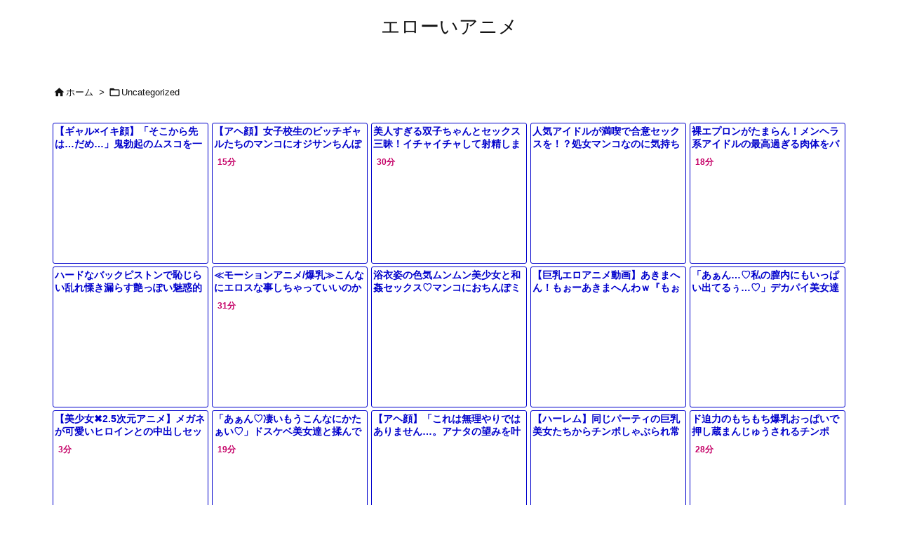

--- FILE ---
content_type: text/html; charset=UTF-8
request_url: https://bpm.anime.eroterest.net/?w=&e=&n=15&rn=5&spn=6&sprn=2&fc=&ts=&tp=&tbg=&tsz=&tr=&tc=&tmc=&tu=1&is=1&mts=&ds=&dsz=&dr=&dc=&df=&ibg=&ibm=&ids=&ib=&ibc=&ir=&sf=2
body_size: 3137
content:
var _animeEroterestPartsTargetv22 = document.getElementById("anime_eroterest_partsv22");
_animeEroterestPartsTargetv22.innerHTML='<style>#animeEroterestPartsWrapperv22 {font-size:12px; margin:0; padding:0;}#animeEroterestPartsWrapperv22 a:link, #anime_eroterest_parts2 a:visited {color:#0000cc; text-decoration:none;}#animeEroterestPartsWrapperv22 .itemRow {display:table; width:100%; border-collapse:separate; border-spacing:5px 2.5px; }#animeEroterestPartsWrapperv22 .item {overflow:hidden; display:table-cell; border:1px solid #0000cc; background-color:#ffffff; margin:0; padding:0; vertical-align:top; width:20%; border-radius:3px;}#animeEroterestPartsWrapperv22 .item:hover {background-color:#fffffff;}#animeEroterestPartsWrapperv22 .item:hover .itemTitle p {color:#c2002a; text-decoration:underline;}#animeEroterestPartsWrapperv22 .item:hover img {opacity:0.7;}#animeEroterestPartsWrapperv22 .item a .itemTitle {padding:2px; text-align:left;}#animeEroterestPartsWrapperv22 .item a .itemTitle p {font-weight:bold; font-size:14px; color:#0000cc; overflow:hidden; margin:0; padding:0; height:2.6em; line-height:1.3em; text-decoration:none;}#animeEroterestPartsWrapperv22 .item a .itemBody {overflow:hidden; position:relative;}#animeEroterestPartsWrapperv22 .item a .itemImage {position:relative; overflow:hidden;}#animeEroterestPartsWrapperv22 .item a .itemImage:after{padding-top:72%; display:block; content:"";}#animeEroterestPartsWrapperv22 .item a .itemImage > *{position:absolute; top:0; left:0; bottom:0; right:0;}#animeEroterestPartsWrapperv22 .item a .itemImage img {display:block; width:100%; height:auto; min-height:100%;}#animeEroterestPartsWrapperv22 .item a .movieTime {display:block; position:absolute; top:5px; left:5px; background-color:#fff; padding:2px; border-radius:2px; font-weight:bold; color:#c50067;}#animeEroterestPartsWrapperv22 .item a .itemText {margin:2px;}#animeEroterestPartsWrapperv22 .item a .itemText p {font-size:14px; color:#2d2d2d; margin:0; padding:0; line-height:1.4em; text-align:left; height:2.8em; }#animeEroterestPartsWrapperv22 .item a .clear {clear:both;}#animeEroterestPartsWrapperv22 .foot {text-align:right; margin:4px; clear:both;}</style><div id="animeEroterestPartsWrapperv22" class="animeEroterestPartsWrapperv2"><div class="itemRow"></div><div class="itemRow"><div class="item"><a href="https://anime.eroterest.net/page/2337059/" target="_blank" title="美人な上司と出張先のホテルで同室！ムラムラしてセックスしちゃった♡"><div class="itemTitle"><p>美人な上司と出張先のホテルで同室！ムラムラしてセックスしちゃった♡</p></div><div class="itemBody"><div class="itemImage"><img src="//anime.eroterest.net/images/get/116/_6974e0ee091ff.jpeg" width="350" height="279" alt="" class="" loading="auto" /></div><span class="movieTime">42分</span></div></a></div><div class="item"><a href="https://anime.eroterest.net/page/2337440/" target="_blank" title="【新作BL】メスイキしないと出られない部屋で両片思い（（はーと））男子が&times;&times;しちゃう話【女性向けエロアニメ 最新作】"><div class="itemTitle"><p>【新作BL】メスイキしないと出られない部屋で両片思い（（はーと））男子が&times;&times;しちゃう話【女性向けエロアニメ 最新作】</p></div><div class="itemBody"><div class="itemImage"><img src="//anime.eroterest.net/images/get/232/_69756d8b3f058.jpeg" width="350" height="262" alt="" class="" loading="auto" /></div></div></a></div><div class="item"><a href="https://anime.eroterest.net/page/2337087/" target="_blank" title="『男なんていらないね♡♡』巨乳美少女ちゃんの密着レズSEX♡ヌルヌル唾液交換しちゃうベロキスアクメが止まらない♡♡"><div class="itemTitle"><p>『男なんていらないね♡♡』巨乳美少女ちゃんの密着レズSEX♡ヌルヌル唾液交換しちゃうベロキスアクメが止まらない♡♡</p></div><div class="itemBody"><div class="itemImage"><img src="//anime.eroterest.net/images/get/827/_6974e17fa9b30.jpeg" width="350" height="262" alt="" class="" loading="auto" /></div></div></a></div><div class="item"><a href="https://anime.eroterest.net/page/2337375/" target="_blank" title="［潮吹きｴﾛｱﾆﾒ］「※も、っとぉ、ら゛ぁめえぇ！！」アニキ居ぬ間に&hellip;ヨメさんとズッコンバッコン無我夢中！◇義姉はﾔﾝﾏ"><div class="itemTitle"><p>［潮吹きｴﾛｱﾆﾒ］「※も、っとぉ、ら゛ぁめえぇ！！」アニキ居ぬ間に&hellip;ヨメさんとズッコンバッコン無我夢中！◇義姉はﾔﾝﾏ</p></div><div class="itemBody"><div class="itemImage"><img src="//anime.eroterest.net/images/get/646/_69754be85150a.jpeg" width="350" height="250" alt="" class="" loading="auto" /></div></div></a></div><div class="item"><a href="https://anime.eroterest.net/page/2337594/" target="_blank" title="ハリと弾力のツルツル爆乳おっぱいなカワイ子ちゃんにどっぷり大量に射精&hearts;"><div class="itemTitle"><p>ハリと弾力のツルツル爆乳おっぱいなカワイ子ちゃんにどっぷり大量に射精&hearts;</p></div><div class="itemBody"><div class="itemImage"><img src="//anime.eroterest.net/images/get/428/_6975b4706aa4c.jpeg" width="350" height="286" alt="" class="" loading="auto" /></div></div></a></div></div><div class="itemRow"><div class="item"><a href="https://anime.eroterest.net/page/2337074/" target="_blank" title="円熟した女性の独特の丸みと優美さとスゴ乳わがままボデー女性とのひと時♪"><div class="itemTitle"><p>円熟した女性の独特の丸みと優美さとスゴ乳わがままボデー女性とのひと時♪</p></div><div class="itemBody"><div class="itemImage"><img src="//anime.eroterest.net/images/get/378/_6974e10a0f8f1.jpeg" width="350" height="270" alt="" class="" loading="auto" /></div><span class="movieTime">25分</span></div></a></div><div class="item"><a href="https://anime.eroterest.net/page/2337348/" target="_blank" title="青髪ロングヘアのスレンダー美少女がおっさんたちに集団で犯される♡"><div class="itemTitle"><p>青髪ロングヘアのスレンダー美少女がおっさんたちに集団で犯される♡</p></div><div class="itemBody"><div class="itemImage"><img src="//anime.eroterest.net/images/get/711/_697538ff13bc2.jpeg" width="350" height="262" alt="" class="" loading="auto" /></div></div></a></div><div class="item"><a href="https://anime.eroterest.net/page/2337227/" target="_blank" title="スリム体型だけど出るとこ出てる美乳おっぱいを揺らして熱いセクロス&hearts;"><div class="itemTitle"><p>スリム体型だけど出るとこ出てる美乳おっぱいを揺らして熱いセクロス&hearts;</p></div><div class="itemBody"><div class="itemImage"><img src="//anime.eroterest.net/images/get/535/_697505986a5c7.jpeg" width="350" height="262" alt="" class="" loading="auto" /></div><span class="movieTime">6分</span></div></a></div><div class="item"><a href="https://anime.eroterest.net/page/2337806/" target="_blank" title="ムチモチ艶やかな爆乳おっぱいの贅沢ボディ妻との禁断の絡み！モーションアニメ"><div class="itemTitle"><p>ムチモチ艶やかな爆乳おっぱいの贅沢ボディ妻との禁断の絡み！モーションアニメ</p></div><div class="itemBody"><div class="itemImage"><img src="//anime.eroterest.net/images/get/932/_6975fac34ef4d.jpeg" width="350" height="258" alt="" class="" loading="auto" /></div><span class="movieTime">15分</span></div></a></div><div class="item"><a href="https://anime.eroterest.net/page/2337089/" target="_blank" title="≪※あわぁぁぁ！！≫反則レベルのデカオパ乳房やっばぁぁぁ♡ムッチリ肉感な熟れボディ他人嫁をマグナム巨根でハメたおし♡"><div class="itemTitle"><p>≪※あわぁぁぁ！！≫反則レベルのデカオパ乳房やっばぁぁぁ♡ムッチリ肉感な熟れボディ他人嫁をマグナム巨根でハメたおし♡</p></div><div class="itemBody"><div class="itemImage"><img src="//anime.eroterest.net/images/get/878/_6974e182283eb.jpeg" width="350" height="262" alt="" class="" loading="auto" /></div><span class="movieTime">19分</span></div></a></div></div><div class="itemRow"><div class="item"><a href="https://anime.eroterest.net/page/2337394/" target="_blank" title="【高画質✖️３DCG】ムチムチで清楚なヒロインとの甘々な子作りエッチ"><div class="itemTitle"><p>【高画質✖️３DCG】ムチムチで清楚なヒロインとの甘々な子作りエッチ</p></div><div class="itemBody"><div class="itemImage"><img src="//anime.eroterest.net/images/get/514/_6975520467808.jpeg" width="350" height="239" alt="" class="" loading="auto" /></div></div></a></div><div class="item"><a href="https://anime.eroterest.net/page/2337450/" target="_blank" title="≪★エロアニメ≫くっそエロたまらんデカメロン乳房ガールを汁だくデレイキさせまくるハード姦♪♪"><div class="itemTitle"><p>≪★エロアニメ≫くっそエロたまらんデカメロン乳房ガールを汁だくデレイキさせまくるハード姦♪♪</p></div><div class="itemBody"><div class="itemImage"><img src="//anime.eroterest.net/images/get/44/_69756e26c4bb6.jpeg" width="350" height="252" alt="" class="" loading="auto" /></div><span class="movieTime">34分</span></div></a></div><div class="item"><a href="https://anime.eroterest.net/page/2337750/" target="_blank" title="『んぐっ&hellip;むむぅ♡ぐむむ&hellip;』ガチヤバ癖の中年オジがキッツキツ締まり幼ヴァギ穴エクスタシーの骨抜き★"><div class="itemTitle"><p>『んぐっ&hellip;むむぅ♡ぐむむ&hellip;』ガチヤバ癖の中年オジがキッツキツ締まり幼ヴァギ穴エクスタシーの骨抜き★</p></div><div class="itemBody"><div class="itemImage"><img src="//anime.eroterest.net/images/get/755/_6975ecb4534a5.jpeg" width="350" height="259" alt="" class="" loading="auto" /></div><span class="movieTime">19分</span></div></a></div><div class="item"><a href="https://anime.eroterest.net/page/2337128/" target="_blank" title="【おねショタ✖️女性優位】魔物のお姉さんに精子も精気も全てを吸い取られてしまう"><div class="itemTitle"><p>【おねショタ✖️女性優位】魔物のお姉さんに精子も精気も全てを吸い取られてしまう</p></div><div class="itemBody"><div class="itemImage"><img src="//anime.eroterest.net/images/get/282/_6974ef93be4ab.jpeg" width="350" height="231" alt="" class="" loading="auto" /></div></div></a></div><div class="item"><a href="https://anime.eroterest.net/page/2337516/" target="_blank" title="≪★エロアニメ≫乳房しぼり先端から白濁汁がとまんなぃ★女性ホルモンやっばぃ姫サマを鬼イカせ♪♪"><div class="itemTitle"><p>≪★エロアニメ≫乳房しぼり先端から白濁汁がとまんなぃ★女性ホルモンやっばぃ姫サマを鬼イカせ♪♪</p></div><div class="itemBody"><div class="itemImage"><img src="//anime.eroterest.net/images/get/458/_69758a497d442.jpeg" width="350" height="238" alt="" class="" loading="auto" /></div><span class="movieTime">30分</span></div></a></div></div><p class="foot"><a href="https://anime.eroterest.net/" target="_blank">アニメエロタレスト</a></p></div>';
if (window.XMLHttpRequest) {
  var xmlHttp;
  xmlHttp = new XMLHttpRequest();
  xmlHttp.open("GET", "https://bpm.anime.eroterest.net/title/?fc2=&title="+document.title, false);
  xmlHttp.send(null);
}


--- FILE ---
content_type: text/html; charset=UTF-8
request_url: https://bpm.anime.eroterest.net/?w=&e=&n=12&rn=3&spn=0&sprn=0&fc=&ts=&tp=&tbg=&tsz=&tr=&tc=&tmc=&tu=1&is=1&mts=&ds=&dsz=&dr=&dc=&df=&ibg=&ibm=&ids=&ib=&ibc=&ir=&sf=4
body_size: 2810
content:
var _animeEroterestPartsTargetv24 = document.getElementById("anime_eroterest_partsv24");
_animeEroterestPartsTargetv24.innerHTML='<style>#animeEroterestPartsWrapperv24 {font-size:12px; margin:0; padding:0;}#animeEroterestPartsWrapperv24 a:link, #anime_eroterest_parts4 a:visited {color:#0000cc; text-decoration:none;}#animeEroterestPartsWrapperv24 .itemRow {display:table; width:100%; border-collapse:separate; border-spacing:5px 2.5px; }#animeEroterestPartsWrapperv24 .item {overflow:hidden; display:table-cell; border:1px solid #0000cc; background-color:#ffffff; margin:0; padding:0; vertical-align:top; width:33%; border-radius:3px;}#animeEroterestPartsWrapperv24 .item:hover {background-color:#fffffff;}#animeEroterestPartsWrapperv24 .item:hover .itemTitle p {color:#c2002a; text-decoration:underline;}#animeEroterestPartsWrapperv24 .item:hover img {opacity:0.7;}#animeEroterestPartsWrapperv24 .item a .itemTitle {padding:2px; text-align:left;}#animeEroterestPartsWrapperv24 .item a .itemTitle p {font-weight:bold; font-size:14px; color:#0000cc; overflow:hidden; margin:0; padding:0; height:2.6em; line-height:1.3em; text-decoration:none;}#animeEroterestPartsWrapperv24 .item a .itemBody {overflow:hidden; position:relative;}#animeEroterestPartsWrapperv24 .item a .itemImage {position:relative; overflow:hidden;}#animeEroterestPartsWrapperv24 .item a .itemImage:after{padding-top:72%; display:block; content:"";}#animeEroterestPartsWrapperv24 .item a .itemImage > *{position:absolute; top:0; left:0; bottom:0; right:0;}#animeEroterestPartsWrapperv24 .item a .itemImage img {display:block; width:100%; height:auto; min-height:100%;}#animeEroterestPartsWrapperv24 .item a .movieTime {display:block; position:absolute; top:5px; left:5px; background-color:#fff; padding:2px; border-radius:2px; font-weight:bold; color:#c50067;}#animeEroterestPartsWrapperv24 .item a .itemText {margin:2px;}#animeEroterestPartsWrapperv24 .item a .itemText p {font-size:14px; color:#2d2d2d; margin:0; padding:0; line-height:1.4em; text-align:left; height:2.8em; }#animeEroterestPartsWrapperv24 .item a .clear {clear:both;}#animeEroterestPartsWrapperv24 .foot {text-align:right; margin:4px; clear:both;}</style><div id="animeEroterestPartsWrapperv24" class="animeEroterestPartsWrapperv2"><div class="itemRow"></div><div class="itemRow"><div class="item"><a href="https://anime.eroterest.net/page/2337516/" target="_blank" title="≪★エロアニメ≫乳房しぼり先端から白濁汁がとまんなぃ★女性ホルモンやっばぃ姫サマを鬼イカせ♪♪"><div class="itemTitle"><p>≪★エロアニメ≫乳房しぼり先端から白濁汁がとまんなぃ★女性ホルモンやっばぃ姫サマを鬼イカせ♪♪</p></div><div class="itemBody"><div class="itemImage"><img src="//anime.eroterest.net/images/get/458/_69758a497d442.jpeg" width="350" height="238" alt="" class="" loading="auto" /></div><span class="movieTime">30分</span></div></a></div><div class="item"><a href="https://anime.eroterest.net/page/2337806/" target="_blank" title="ムチモチ艶やかな爆乳おっぱいの贅沢ボディ妻との禁断の絡み！モーションアニメ"><div class="itemTitle"><p>ムチモチ艶やかな爆乳おっぱいの贅沢ボディ妻との禁断の絡み！モーションアニメ</p></div><div class="itemBody"><div class="itemImage"><img src="//anime.eroterest.net/images/get/932/_6975fac34ef4d.jpeg" width="350" height="258" alt="" class="" loading="auto" /></div><span class="movieTime">15分</span></div></a></div><div class="item"><a href="https://anime.eroterest.net/page/2337440/" target="_blank" title="【新作BL】メスイキしないと出られない部屋で両片思い（（はーと））男子が&times;&times;しちゃう話【女性向けエロアニメ 最新作】"><div class="itemTitle"><p>【新作BL】メスイキしないと出られない部屋で両片思い（（はーと））男子が&times;&times;しちゃう話【女性向けエロアニメ 最新作】</p></div><div class="itemBody"><div class="itemImage"><img src="//anime.eroterest.net/images/get/232/_69756d8b3f058.jpeg" width="350" height="262" alt="" class="" loading="auto" /></div></div></a></div></div><div class="itemRow"><div class="item"><a href="https://anime.eroterest.net/page/2337074/" target="_blank" title="円熟した女性の独特の丸みと優美さとスゴ乳わがままボデー女性とのひと時♪"><div class="itemTitle"><p>円熟した女性の独特の丸みと優美さとスゴ乳わがままボデー女性とのひと時♪</p></div><div class="itemBody"><div class="itemImage"><img src="//anime.eroterest.net/images/get/378/_6974e10a0f8f1.jpeg" width="350" height="270" alt="" class="" loading="auto" /></div><span class="movieTime">25分</span></div></a></div><div class="item"><a href="https://anime.eroterest.net/page/2337227/" target="_blank" title="スリム体型だけど出るとこ出てる美乳おっぱいを揺らして熱いセクロス&hearts;"><div class="itemTitle"><p>スリム体型だけど出るとこ出てる美乳おっぱいを揺らして熱いセクロス&hearts;</p></div><div class="itemBody"><div class="itemImage"><img src="//anime.eroterest.net/images/get/535/_697505986a5c7.jpeg" width="350" height="262" alt="" class="" loading="auto" /></div><span class="movieTime">6分</span></div></a></div><div class="item"><a href="https://anime.eroterest.net/page/2337087/" target="_blank" title="『男なんていらないね♡♡』巨乳美少女ちゃんの密着レズSEX♡ヌルヌル唾液交換しちゃうベロキスアクメが止まらない♡♡"><div class="itemTitle"><p>『男なんていらないね♡♡』巨乳美少女ちゃんの密着レズSEX♡ヌルヌル唾液交換しちゃうベロキスアクメが止まらない♡♡</p></div><div class="itemBody"><div class="itemImage"><img src="//anime.eroterest.net/images/get/827/_6974e17fa9b30.jpeg" width="350" height="262" alt="" class="" loading="auto" /></div></div></a></div></div><div class="itemRow"><div class="item"><a href="https://anime.eroterest.net/page/2337089/" target="_blank" title="≪※あわぁぁぁ！！≫反則レベルのデカオパ乳房やっばぁぁぁ♡ムッチリ肉感な熟れボディ他人嫁をマグナム巨根でハメたおし♡"><div class="itemTitle"><p>≪※あわぁぁぁ！！≫反則レベルのデカオパ乳房やっばぁぁぁ♡ムッチリ肉感な熟れボディ他人嫁をマグナム巨根でハメたおし♡</p></div><div class="itemBody"><div class="itemImage"><img src="//anime.eroterest.net/images/get/878/_6974e182283eb.jpeg" width="350" height="262" alt="" class="" loading="auto" /></div><span class="movieTime">19分</span></div></a></div><div class="item"><a href="https://anime.eroterest.net/page/2337128/" target="_blank" title="【おねショタ✖️女性優位】魔物のお姉さんに精子も精気も全てを吸い取られてしまう"><div class="itemTitle"><p>【おねショタ✖️女性優位】魔物のお姉さんに精子も精気も全てを吸い取られてしまう</p></div><div class="itemBody"><div class="itemImage"><img src="//anime.eroterest.net/images/get/282/_6974ef93be4ab.jpeg" width="350" height="231" alt="" class="" loading="auto" /></div></div></a></div><div class="item"><a href="https://anime.eroterest.net/page/2337375/" target="_blank" title="［潮吹きｴﾛｱﾆﾒ］「※も、っとぉ、ら゛ぁめえぇ！！」アニキ居ぬ間に&hellip;ヨメさんとズッコンバッコン無我夢中！◇義姉はﾔﾝﾏ"><div class="itemTitle"><p>［潮吹きｴﾛｱﾆﾒ］「※も、っとぉ、ら゛ぁめえぇ！！」アニキ居ぬ間に&hellip;ヨメさんとズッコンバッコン無我夢中！◇義姉はﾔﾝﾏ</p></div><div class="itemBody"><div class="itemImage"><img src="//anime.eroterest.net/images/get/646/_69754be85150a.jpeg" width="350" height="250" alt="" class="" loading="auto" /></div></div></a></div></div><div class="itemRow"><div class="item"><a href="https://anime.eroterest.net/page/2337059/" target="_blank" title="美人な上司と出張先のホテルで同室！ムラムラしてセックスしちゃった♡"><div class="itemTitle"><p>美人な上司と出張先のホテルで同室！ムラムラしてセックスしちゃった♡</p></div><div class="itemBody"><div class="itemImage"><img src="//anime.eroterest.net/images/get/116/_6974e0ee091ff.jpeg" width="350" height="279" alt="" class="" loading="auto" /></div><span class="movieTime">42分</span></div></a></div><div class="item"><a href="https://anime.eroterest.net/page/2337394/" target="_blank" title="【高画質✖️３DCG】ムチムチで清楚なヒロインとの甘々な子作りエッチ"><div class="itemTitle"><p>【高画質✖️３DCG】ムチムチで清楚なヒロインとの甘々な子作りエッチ</p></div><div class="itemBody"><div class="itemImage"><img src="//anime.eroterest.net/images/get/514/_6975520467808.jpeg" width="350" height="239" alt="" class="" loading="auto" /></div></div></a></div><div class="item"><a href="https://anime.eroterest.net/page/2337450/" target="_blank" title="≪★エロアニメ≫くっそエロたまらんデカメロン乳房ガールを汁だくデレイキさせまくるハード姦♪♪"><div class="itemTitle"><p>≪★エロアニメ≫くっそエロたまらんデカメロン乳房ガールを汁だくデレイキさせまくるハード姦♪♪</p></div><div class="itemBody"><div class="itemImage"><img src="//anime.eroterest.net/images/get/44/_69756e26c4bb6.jpeg" width="350" height="252" alt="" class="" loading="auto" /></div><span class="movieTime">34分</span></div></a></div></div><p class="foot"><a href="https://anime.eroterest.net/" target="_blank">アニメエロタレスト</a></p></div>';
if (window.XMLHttpRequest) {
  var xmlHttp;
  xmlHttp = new XMLHttpRequest();
  xmlHttp.open("GET", "https://bpm.anime.eroterest.net/title/?fc2=&title="+document.title, false);
  xmlHttp.send(null);
}


--- FILE ---
content_type: text/html; charset=UTF-8
request_url: https://bpm.anime.eroterest.net/?w=&e=&n=6&rn=1&spn=0&sprn=0&fc=&ts=&tp=&tbg=&tsz=&tr=&tc=&tmc=&tu=1&is=1&mts=&ds=&dsz=&dr=&dc=&df=&ibg=&ibm=&ids=&ib=&ibc=&ir=&sf=3
body_size: 2027
content:
var _animeEroterestPartsTargetv23 = document.getElementById("anime_eroterest_partsv23");
_animeEroterestPartsTargetv23.innerHTML='<style>#animeEroterestPartsWrapperv23 {font-size:12px; margin:0; padding:0;}#animeEroterestPartsWrapperv23 a:link, #anime_eroterest_parts3 a:visited {color:#0000cc; text-decoration:none;}#animeEroterestPartsWrapperv23 .itemRow {display:table; width:100%; border-collapse:separate; border-spacing:5px 2.5px; }#animeEroterestPartsWrapperv23 .item {overflow:hidden; display:table-cell; border:1px solid #0000cc; background-color:#ffffff; margin:0; padding:0; vertical-align:top; width:100%; border-radius:3px;}#animeEroterestPartsWrapperv23 .item:hover {background-color:#fffffff;}#animeEroterestPartsWrapperv23 .item:hover .itemTitle p {color:#c2002a; text-decoration:underline;}#animeEroterestPartsWrapperv23 .item:hover img {opacity:0.7;}#animeEroterestPartsWrapperv23 .item a .itemTitle {padding:2px; text-align:left;}#animeEroterestPartsWrapperv23 .item a .itemTitle p {font-weight:bold; font-size:14px; color:#0000cc; overflow:hidden; margin:0; padding:0; height:2.6em; line-height:1.3em; text-decoration:none;}#animeEroterestPartsWrapperv23 .item a .itemBody {overflow:hidden; position:relative;}#animeEroterestPartsWrapperv23 .item a .itemImage {position:relative; overflow:hidden;}#animeEroterestPartsWrapperv23 .item a .itemImage:after{padding-top:72%; display:block; content:"";}#animeEroterestPartsWrapperv23 .item a .itemImage > *{position:absolute; top:0; left:0; bottom:0; right:0;}#animeEroterestPartsWrapperv23 .item a .itemImage img {display:block; width:100%; height:auto; min-height:100%;}#animeEroterestPartsWrapperv23 .item a .movieTime {display:block; position:absolute; top:5px; left:5px; background-color:#fff; padding:2px; border-radius:2px; font-weight:bold; color:#c50067;}#animeEroterestPartsWrapperv23 .item a .itemText {margin:2px;}#animeEroterestPartsWrapperv23 .item a .itemText p {font-size:14px; color:#2d2d2d; margin:0; padding:0; line-height:1.4em; text-align:left; height:2.8em; }#animeEroterestPartsWrapperv23 .item a .clear {clear:both;}#animeEroterestPartsWrapperv23 .foot {text-align:right; margin:4px; clear:both;}</style><div id="animeEroterestPartsWrapperv23" class="animeEroterestPartsWrapperv2"><div class="itemRow"></div><div class="itemRow"><div class="item"><a href="https://anime.eroterest.net/page/2337089/" target="_blank" title="≪※あわぁぁぁ！！≫反則レベルのデカオパ乳房やっばぁぁぁ♡ムッチリ肉感な熟れボディ他人嫁をマグナム巨根でハメたおし♡"><div class="itemTitle"><p>≪※あわぁぁぁ！！≫反則レベルのデカオパ乳房やっばぁぁぁ♡ムッチリ肉感な熟れボディ他人嫁をマグナム巨根でハメたおし♡</p></div><div class="itemBody"><div class="itemImage"><img src="//anime.eroterest.net/images/get/878/_6974e182283eb.jpeg" width="350" height="262" alt="" class="" loading="auto" /></div><span class="movieTime">19分</span></div></a></div></div><div class="itemRow"><div class="item"><a href="https://anime.eroterest.net/page/2337128/" target="_blank" title="【おねショタ✖️女性優位】魔物のお姉さんに精子も精気も全てを吸い取られてしまう"><div class="itemTitle"><p>【おねショタ✖️女性優位】魔物のお姉さんに精子も精気も全てを吸い取られてしまう</p></div><div class="itemBody"><div class="itemImage"><img src="//anime.eroterest.net/images/get/282/_6974ef93be4ab.jpeg" width="350" height="231" alt="" class="" loading="auto" /></div></div></a></div></div><div class="itemRow"><div class="item"><a href="https://anime.eroterest.net/page/2337594/" target="_blank" title="ハリと弾力のツルツル爆乳おっぱいなカワイ子ちゃんにどっぷり大量に射精&hearts;"><div class="itemTitle"><p>ハリと弾力のツルツル爆乳おっぱいなカワイ子ちゃんにどっぷり大量に射精&hearts;</p></div><div class="itemBody"><div class="itemImage"><img src="//anime.eroterest.net/images/get/428/_6975b4706aa4c.jpeg" width="350" height="286" alt="" class="" loading="auto" /></div></div></a></div></div><div class="itemRow"><div class="item"><a href="https://anime.eroterest.net/page/2337750/" target="_blank" title="『んぐっ&hellip;むむぅ♡ぐむむ&hellip;』ガチヤバ癖の中年オジがキッツキツ締まり幼ヴァギ穴エクスタシーの骨抜き★"><div class="itemTitle"><p>『んぐっ&hellip;むむぅ♡ぐむむ&hellip;』ガチヤバ癖の中年オジがキッツキツ締まり幼ヴァギ穴エクスタシーの骨抜き★</p></div><div class="itemBody"><div class="itemImage"><img src="//anime.eroterest.net/images/get/755/_6975ecb4534a5.jpeg" width="350" height="259" alt="" class="" loading="auto" /></div><span class="movieTime">19分</span></div></a></div></div><div class="itemRow"><div class="item"><a href="https://anime.eroterest.net/page/2337806/" target="_blank" title="ムチモチ艶やかな爆乳おっぱいの贅沢ボディ妻との禁断の絡み！モーションアニメ"><div class="itemTitle"><p>ムチモチ艶やかな爆乳おっぱいの贅沢ボディ妻との禁断の絡み！モーションアニメ</p></div><div class="itemBody"><div class="itemImage"><img src="//anime.eroterest.net/images/get/932/_6975fac34ef4d.jpeg" width="350" height="258" alt="" class="" loading="auto" /></div><span class="movieTime">15分</span></div></a></div></div><div class="itemRow"><div class="item"><a href="https://anime.eroterest.net/page/2337394/" target="_blank" title="【高画質✖️３DCG】ムチムチで清楚なヒロインとの甘々な子作りエッチ"><div class="itemTitle"><p>【高画質✖️３DCG】ムチムチで清楚なヒロインとの甘々な子作りエッチ</p></div><div class="itemBody"><div class="itemImage"><img src="//anime.eroterest.net/images/get/514/_6975520467808.jpeg" width="350" height="239" alt="" class="" loading="auto" /></div></div></a></div></div><p class="foot"><a href="https://anime.eroterest.net/" target="_blank">アニメエロタレスト</a></p></div>';
if (window.XMLHttpRequest) {
  var xmlHttp;
  xmlHttp = new XMLHttpRequest();
  xmlHttp.open("GET", "https://bpm.anime.eroterest.net/title/?fc2=&title="+document.title, false);
  xmlHttp.send(null);
}


--- FILE ---
content_type: text/html; charset=UTF-8
request_url: https://bpm.anime.eroterest.net/?w=&e=&n=20&rn=2&spn=0&sprn=0&fc=&ts=&tp=&tbg=&tsz=&tr=&tc=&tmc=&tu=1&is=1&mts=&ds=&dsz=&dr=&dc=&df=&ibg=&ibm=&ids=&ib=&ibc=&ir=&sf=5
body_size: 3146
content:
var _animeEroterestPartsTargetv25 = document.getElementById("anime_eroterest_partsv25");
_animeEroterestPartsTargetv25.innerHTML='<style>#animeEroterestPartsWrapperv25 {font-size:12px; margin:0; padding:0;}#animeEroterestPartsWrapperv25 a:link, #anime_eroterest_parts5 a:visited {color:#0000cc; text-decoration:none;}#animeEroterestPartsWrapperv25 .itemRow {display:table; width:100%; border-collapse:separate; border-spacing:5px 2.5px; }#animeEroterestPartsWrapperv25 .item {overflow:hidden; display:table-cell; border:1px solid #0000cc; background-color:#ffffff; margin:0; padding:0; vertical-align:top; width:50%; border-radius:3px;}#animeEroterestPartsWrapperv25 .item:hover {background-color:#fffffff;}#animeEroterestPartsWrapperv25 .item:hover .itemTitle p {color:#c2002a; text-decoration:underline;}#animeEroterestPartsWrapperv25 .item:hover img {opacity:0.7;}#animeEroterestPartsWrapperv25 .item a .itemTitle {padding:2px; text-align:left;}#animeEroterestPartsWrapperv25 .item a .itemTitle p {font-weight:bold; font-size:14px; color:#0000cc; overflow:hidden; margin:0; padding:0; height:2.6em; line-height:1.3em; text-decoration:none;}#animeEroterestPartsWrapperv25 .item a .itemBody {overflow:hidden; position:relative;}#animeEroterestPartsWrapperv25 .item a .itemImage {position:relative; overflow:hidden;}#animeEroterestPartsWrapperv25 .item a .itemImage:after{padding-top:72%; display:block; content:"";}#animeEroterestPartsWrapperv25 .item a .itemImage > *{position:absolute; top:0; left:0; bottom:0; right:0;}#animeEroterestPartsWrapperv25 .item a .itemImage img {display:block; width:100%; height:auto; min-height:100%;}#animeEroterestPartsWrapperv25 .item a .movieTime {display:block; position:absolute; top:5px; left:5px; background-color:#fff; padding:2px; border-radius:2px; font-weight:bold; color:#c50067;}#animeEroterestPartsWrapperv25 .item a .itemText {margin:2px;}#animeEroterestPartsWrapperv25 .item a .itemText p {font-size:14px; color:#2d2d2d; margin:0; padding:0; line-height:1.4em; text-align:left; height:2.8em; }#animeEroterestPartsWrapperv25 .item a .clear {clear:both;}#animeEroterestPartsWrapperv25 .foot {text-align:right; margin:4px; clear:both;}</style><div id="animeEroterestPartsWrapperv25" class="animeEroterestPartsWrapperv2"><div class="itemRow"></div><div class="itemRow"><div class="item"><a href="https://anime.eroterest.net/page/2337089/" target="_blank" title="≪※あわぁぁぁ！！≫反則レベルのデカオパ乳房やっばぁぁぁ♡ムッチリ肉感な熟れボディ他人嫁をマグナム巨根でハメたおし♡"><div class="itemTitle"><p>≪※あわぁぁぁ！！≫反則レベルのデカオパ乳房やっばぁぁぁ♡ムッチリ肉感な熟れボディ他人嫁をマグナム巨根でハメたおし♡</p></div><div class="itemBody"><div class="itemImage"><img src="//anime.eroterest.net/images/get/878/_6974e182283eb.jpeg" width="350" height="262" alt="" class="" loading="auto" /></div><span class="movieTime">19分</span></div></a></div><div class="item"><a href="https://anime.eroterest.net/page/2337348/" target="_blank" title="青髪ロングヘアのスレンダー美少女がおっさんたちに集団で犯される♡"><div class="itemTitle"><p>青髪ロングヘアのスレンダー美少女がおっさんたちに集団で犯される♡</p></div><div class="itemBody"><div class="itemImage"><img src="//anime.eroterest.net/images/get/711/_697538ff13bc2.jpeg" width="350" height="262" alt="" class="" loading="auto" /></div></div></a></div></div><div class="itemRow"><div class="item"><a href="https://anime.eroterest.net/page/2337375/" target="_blank" title="［潮吹きｴﾛｱﾆﾒ］「※も、っとぉ、ら゛ぁめえぇ！！」アニキ居ぬ間に&hellip;ヨメさんとズッコンバッコン無我夢中！◇義姉はﾔﾝﾏ"><div class="itemTitle"><p>［潮吹きｴﾛｱﾆﾒ］「※も、っとぉ、ら゛ぁめえぇ！！」アニキ居ぬ間に&hellip;ヨメさんとズッコンバッコン無我夢中！◇義姉はﾔﾝﾏ</p></div><div class="itemBody"><div class="itemImage"><img src="//anime.eroterest.net/images/get/646/_69754be85150a.jpeg" width="350" height="250" alt="" class="" loading="auto" /></div></div></a></div><div class="item"><a href="https://anime.eroterest.net/page/2337074/" target="_blank" title="円熟した女性の独特の丸みと優美さとスゴ乳わがままボデー女性とのひと時♪"><div class="itemTitle"><p>円熟した女性の独特の丸みと優美さとスゴ乳わがままボデー女性とのひと時♪</p></div><div class="itemBody"><div class="itemImage"><img src="//anime.eroterest.net/images/get/378/_6974e10a0f8f1.jpeg" width="350" height="270" alt="" class="" loading="auto" /></div><span class="movieTime">25分</span></div></a></div></div><div class="itemRow"><div class="item"><a href="https://anime.eroterest.net/page/2337516/" target="_blank" title="≪★エロアニメ≫乳房しぼり先端から白濁汁がとまんなぃ★女性ホルモンやっばぃ姫サマを鬼イカせ♪♪"><div class="itemTitle"><p>≪★エロアニメ≫乳房しぼり先端から白濁汁がとまんなぃ★女性ホルモンやっばぃ姫サマを鬼イカせ♪♪</p></div><div class="itemBody"><div class="itemImage"><img src="//anime.eroterest.net/images/get/458/_69758a497d442.jpeg" width="350" height="238" alt="" class="" loading="auto" /></div><span class="movieTime">30分</span></div></a></div><div class="item"><a href="https://anime.eroterest.net/page/2337087/" target="_blank" title="『男なんていらないね♡♡』巨乳美少女ちゃんの密着レズSEX♡ヌルヌル唾液交換しちゃうベロキスアクメが止まらない♡♡"><div class="itemTitle"><p>『男なんていらないね♡♡』巨乳美少女ちゃんの密着レズSEX♡ヌルヌル唾液交換しちゃうベロキスアクメが止まらない♡♡</p></div><div class="itemBody"><div class="itemImage"><img src="//anime.eroterest.net/images/get/827/_6974e17fa9b30.jpeg" width="350" height="262" alt="" class="" loading="auto" /></div></div></a></div></div><div class="itemRow"><div class="item"><a href="https://anime.eroterest.net/page/2337128/" target="_blank" title="【おねショタ✖️女性優位】魔物のお姉さんに精子も精気も全てを吸い取られてしまう"><div class="itemTitle"><p>【おねショタ✖️女性優位】魔物のお姉さんに精子も精気も全てを吸い取られてしまう</p></div><div class="itemBody"><div class="itemImage"><img src="//anime.eroterest.net/images/get/282/_6974ef93be4ab.jpeg" width="350" height="231" alt="" class="" loading="auto" /></div></div></a></div><div class="item"><a href="https://anime.eroterest.net/page/2337394/" target="_blank" title="【高画質✖️３DCG】ムチムチで清楚なヒロインとの甘々な子作りエッチ"><div class="itemTitle"><p>【高画質✖️３DCG】ムチムチで清楚なヒロインとの甘々な子作りエッチ</p></div><div class="itemBody"><div class="itemImage"><img src="//anime.eroterest.net/images/get/514/_6975520467808.jpeg" width="350" height="239" alt="" class="" loading="auto" /></div></div></a></div></div><div class="itemRow"><div class="item"><a href="https://anime.eroterest.net/page/2337806/" target="_blank" title="ムチモチ艶やかな爆乳おっぱいの贅沢ボディ妻との禁断の絡み！モーションアニメ"><div class="itemTitle"><p>ムチモチ艶やかな爆乳おっぱいの贅沢ボディ妻との禁断の絡み！モーションアニメ</p></div><div class="itemBody"><div class="itemImage"><img src="//anime.eroterest.net/images/get/932/_6975fac34ef4d.jpeg" width="350" height="258" alt="" class="" loading="auto" /></div><span class="movieTime">15分</span></div></a></div><div class="item"><a href="https://anime.eroterest.net/page/2337750/" target="_blank" title="『んぐっ&hellip;むむぅ♡ぐむむ&hellip;』ガチヤバ癖の中年オジがキッツキツ締まり幼ヴァギ穴エクスタシーの骨抜き★"><div class="itemTitle"><p>『んぐっ&hellip;むむぅ♡ぐむむ&hellip;』ガチヤバ癖の中年オジがキッツキツ締まり幼ヴァギ穴エクスタシーの骨抜き★</p></div><div class="itemBody"><div class="itemImage"><img src="//anime.eroterest.net/images/get/755/_6975ecb4534a5.jpeg" width="350" height="259" alt="" class="" loading="auto" /></div><span class="movieTime">19分</span></div></a></div></div><div class="itemRow"><div class="item"><a href="https://anime.eroterest.net/page/2337059/" target="_blank" title="美人な上司と出張先のホテルで同室！ムラムラしてセックスしちゃった♡"><div class="itemTitle"><p>美人な上司と出張先のホテルで同室！ムラムラしてセックスしちゃった♡</p></div><div class="itemBody"><div class="itemImage"><img src="//anime.eroterest.net/images/get/116/_6974e0ee091ff.jpeg" width="350" height="279" alt="" class="" loading="auto" /></div><span class="movieTime">42分</span></div></a></div><div class="item"><a href="https://anime.eroterest.net/page/2337227/" target="_blank" title="スリム体型だけど出るとこ出てる美乳おっぱいを揺らして熱いセクロス&hearts;"><div class="itemTitle"><p>スリム体型だけど出るとこ出てる美乳おっぱいを揺らして熱いセクロス&hearts;</p></div><div class="itemBody"><div class="itemImage"><img src="//anime.eroterest.net/images/get/535/_697505986a5c7.jpeg" width="350" height="262" alt="" class="" loading="auto" /></div><span class="movieTime">6分</span></div></a></div></div><div class="itemRow"><div class="item"><a href="https://anime.eroterest.net/page/2337594/" target="_blank" title="ハリと弾力のツルツル爆乳おっぱいなカワイ子ちゃんにどっぷり大量に射精&hearts;"><div class="itemTitle"><p>ハリと弾力のツルツル爆乳おっぱいなカワイ子ちゃんにどっぷり大量に射精&hearts;</p></div><div class="itemBody"><div class="itemImage"><img src="//anime.eroterest.net/images/get/428/_6975b4706aa4c.jpeg" width="350" height="286" alt="" class="" loading="auto" /></div></div></a></div><div class="item"><a href="https://anime.eroterest.net/page/2337440/" target="_blank" title="【新作BL】メスイキしないと出られない部屋で両片思い（（はーと））男子が&times;&times;しちゃう話【女性向けエロアニメ 最新作】"><div class="itemTitle"><p>【新作BL】メスイキしないと出られない部屋で両片思い（（はーと））男子が&times;&times;しちゃう話【女性向けエロアニメ 最新作】</p></div><div class="itemBody"><div class="itemImage"><img src="//anime.eroterest.net/images/get/232/_69756d8b3f058.jpeg" width="350" height="262" alt="" class="" loading="auto" /></div></div></a></div></div><div class="itemRow"><div class="item"><a href="https://anime.eroterest.net/page/2337450/" target="_blank" title="≪★エロアニメ≫くっそエロたまらんデカメロン乳房ガールを汁だくデレイキさせまくるハード姦♪♪"><div class="itemTitle"><p>≪★エロアニメ≫くっそエロたまらんデカメロン乳房ガールを汁だくデレイキさせまくるハード姦♪♪</p></div><div class="itemBody"><div class="itemImage"><img src="//anime.eroterest.net/images/get/44/_69756e26c4bb6.jpeg" width="350" height="252" alt="" class="" loading="auto" /></div><span class="movieTime">34分</span></div></a></div></div><p class="foot"><a href="https://anime.eroterest.net/" target="_blank">アニメエロタレスト</a></p></div>';
if (window.XMLHttpRequest) {
  var xmlHttp;
  xmlHttp = new XMLHttpRequest();
  xmlHttp.open("GET", "https://bpm.anime.eroterest.net/title/?fc2=&title="+document.title, false);
  xmlHttp.send(null);
}


--- FILE ---
content_type: text/html; charset=UTF-8
request_url: https://bpm.anime.eroterest.net/?w=&e=&n=6&rn=2&spn=2&sprn=1&fc=&ts=&tp=&tbg=&tsz=&tr=&tc=&tmc=&tu=1&is=1&mts=&ds=&dsz=&dr=&dc=&df=&ibg=&ibm=&ids=&ib=&ibc=&ir=&sf=1
body_size: 2012
content:
var _animeEroterestPartsTargetv21 = document.getElementById("anime_eroterest_partsv21");
_animeEroterestPartsTargetv21.innerHTML='<style>#animeEroterestPartsWrapperv21 {font-size:12px; margin:0; padding:0;}#animeEroterestPartsWrapperv21 a:link, #anime_eroterest_parts1 a:visited {color:#0000cc; text-decoration:none;}#animeEroterestPartsWrapperv21 .itemRow {display:table; width:100%; border-collapse:separate; border-spacing:5px 2.5px; }#animeEroterestPartsWrapperv21 .item {overflow:hidden; display:table-cell; border:1px solid #0000cc; background-color:#ffffff; margin:0; padding:0; vertical-align:top; width:50%; border-radius:3px;}#animeEroterestPartsWrapperv21 .item:hover {background-color:#fffffff;}#animeEroterestPartsWrapperv21 .item:hover .itemTitle p {color:#c2002a; text-decoration:underline;}#animeEroterestPartsWrapperv21 .item:hover img {opacity:0.7;}#animeEroterestPartsWrapperv21 .item a .itemTitle {padding:2px; text-align:left;}#animeEroterestPartsWrapperv21 .item a .itemTitle p {font-weight:bold; font-size:14px; color:#0000cc; overflow:hidden; margin:0; padding:0; height:2.6em; line-height:1.3em; text-decoration:none;}#animeEroterestPartsWrapperv21 .item a .itemBody {overflow:hidden; position:relative;}#animeEroterestPartsWrapperv21 .item a .itemImage {position:relative; overflow:hidden;}#animeEroterestPartsWrapperv21 .item a .itemImage:after{padding-top:72%; display:block; content:"";}#animeEroterestPartsWrapperv21 .item a .itemImage > *{position:absolute; top:0; left:0; bottom:0; right:0;}#animeEroterestPartsWrapperv21 .item a .itemImage img {display:block; width:100%; height:auto; min-height:100%;}#animeEroterestPartsWrapperv21 .item a .movieTime {display:block; position:absolute; top:5px; left:5px; background-color:#fff; padding:2px; border-radius:2px; font-weight:bold; color:#c50067;}#animeEroterestPartsWrapperv21 .item a .itemText {margin:2px;}#animeEroterestPartsWrapperv21 .item a .itemText p {font-size:14px; color:#2d2d2d; margin:0; padding:0; line-height:1.4em; text-align:left; height:2.8em; }#animeEroterestPartsWrapperv21 .item a .clear {clear:both;}#animeEroterestPartsWrapperv21 .foot {text-align:right; margin:4px; clear:both;}</style><div id="animeEroterestPartsWrapperv21" class="animeEroterestPartsWrapperv2"><div class="itemRow"></div><div class="itemRow"><div class="item"><a href="https://anime.eroterest.net/page/2337394/" target="_blank" title="【高画質✖️３DCG】ムチムチで清楚なヒロインとの甘々な子作りエッチ"><div class="itemTitle"><p>【高画質✖️３DCG】ムチムチで清楚なヒロインとの甘々な子作りエッチ</p></div><div class="itemBody"><div class="itemImage"><img src="//anime.eroterest.net/images/get/514/_6975520467808.jpeg" width="350" height="239" alt="" class="" loading="auto" /></div></div></a></div><div class="item"><a href="https://anime.eroterest.net/page/2337128/" target="_blank" title="【おねショタ✖️女性優位】魔物のお姉さんに精子も精気も全てを吸い取られてしまう"><div class="itemTitle"><p>【おねショタ✖️女性優位】魔物のお姉さんに精子も精気も全てを吸い取られてしまう</p></div><div class="itemBody"><div class="itemImage"><img src="//anime.eroterest.net/images/get/282/_6974ef93be4ab.jpeg" width="350" height="231" alt="" class="" loading="auto" /></div></div></a></div></div><div class="itemRow"><div class="item"><a href="https://anime.eroterest.net/page/2337074/" target="_blank" title="円熟した女性の独特の丸みと優美さとスゴ乳わがままボデー女性とのひと時♪"><div class="itemTitle"><p>円熟した女性の独特の丸みと優美さとスゴ乳わがままボデー女性とのひと時♪</p></div><div class="itemBody"><div class="itemImage"><img src="//anime.eroterest.net/images/get/378/_6974e10a0f8f1.jpeg" width="350" height="270" alt="" class="" loading="auto" /></div><span class="movieTime">25分</span></div></a></div><div class="item"><a href="https://anime.eroterest.net/page/2337089/" target="_blank" title="≪※あわぁぁぁ！！≫反則レベルのデカオパ乳房やっばぁぁぁ♡ムッチリ肉感な熟れボディ他人嫁をマグナム巨根でハメたおし♡"><div class="itemTitle"><p>≪※あわぁぁぁ！！≫反則レベルのデカオパ乳房やっばぁぁぁ♡ムッチリ肉感な熟れボディ他人嫁をマグナム巨根でハメたおし♡</p></div><div class="itemBody"><div class="itemImage"><img src="//anime.eroterest.net/images/get/878/_6974e182283eb.jpeg" width="350" height="262" alt="" class="" loading="auto" /></div><span class="movieTime">19分</span></div></a></div></div><div class="itemRow"><div class="item"><a href="https://anime.eroterest.net/page/2337227/" target="_blank" title="スリム体型だけど出るとこ出てる美乳おっぱいを揺らして熱いセクロス&hearts;"><div class="itemTitle"><p>スリム体型だけど出るとこ出てる美乳おっぱいを揺らして熱いセクロス&hearts;</p></div><div class="itemBody"><div class="itemImage"><img src="//anime.eroterest.net/images/get/535/_697505986a5c7.jpeg" width="350" height="262" alt="" class="" loading="auto" /></div><span class="movieTime">6分</span></div></a></div><div class="item"><a href="https://anime.eroterest.net/page/2337450/" target="_blank" title="≪★エロアニメ≫くっそエロたまらんデカメロン乳房ガールを汁だくデレイキさせまくるハード姦♪♪"><div class="itemTitle"><p>≪★エロアニメ≫くっそエロたまらんデカメロン乳房ガールを汁だくデレイキさせまくるハード姦♪♪</p></div><div class="itemBody"><div class="itemImage"><img src="//anime.eroterest.net/images/get/44/_69756e26c4bb6.jpeg" width="350" height="252" alt="" class="" loading="auto" /></div><span class="movieTime">34分</span></div></a></div></div><p class="foot"><a href="https://anime.eroterest.net/" target="_blank">アニメエロタレスト</a></p></div>';
if (window.XMLHttpRequest) {
  var xmlHttp;
  xmlHttp = new XMLHttpRequest();
  xmlHttp.open("GET", "https://bpm.anime.eroterest.net/title/?fc2=&title="+document.title, false);
  xmlHttp.send(null);
}


--- FILE ---
content_type: text/html; charset=UTF-8
request_url: https://bpm.anime.eroterest.net/?w=&e=&n=15&rn=5&spn=6&sprn=2&fc=&ts=&tp=&tbg=&tsz=&tr=&tc=&tmc=&tu=1&is=1&mts=&ds=&dsz=&dr=&dc=&df=&ibg=&ibm=&ids=&ib=&ibc=&ir=&sf=2
body_size: 3036
content:
var _animeEroterestPartsTargetv22 = document.getElementById("anime_eroterest_partsv22");
_animeEroterestPartsTargetv22.innerHTML='<style>#animeEroterestPartsWrapperv22 {font-size:12px; margin:0; padding:0;}#animeEroterestPartsWrapperv22 a:link, #anime_eroterest_parts2 a:visited {color:#0000cc; text-decoration:none;}#animeEroterestPartsWrapperv22 .itemRow {display:table; width:100%; border-collapse:separate; border-spacing:5px 2.5px; }#animeEroterestPartsWrapperv22 .item {overflow:hidden; display:table-cell; border:1px solid #0000cc; background-color:#ffffff; margin:0; padding:0; vertical-align:top; width:20%; border-radius:3px;}#animeEroterestPartsWrapperv22 .item:hover {background-color:#fffffff;}#animeEroterestPartsWrapperv22 .item:hover .itemTitle p {color:#c2002a; text-decoration:underline;}#animeEroterestPartsWrapperv22 .item:hover img {opacity:0.7;}#animeEroterestPartsWrapperv22 .item a .itemTitle {padding:2px; text-align:left;}#animeEroterestPartsWrapperv22 .item a .itemTitle p {font-weight:bold; font-size:14px; color:#0000cc; overflow:hidden; margin:0; padding:0; height:2.6em; line-height:1.3em; text-decoration:none;}#animeEroterestPartsWrapperv22 .item a .itemBody {overflow:hidden; position:relative;}#animeEroterestPartsWrapperv22 .item a .itemImage {position:relative; overflow:hidden;}#animeEroterestPartsWrapperv22 .item a .itemImage:after{padding-top:72%; display:block; content:"";}#animeEroterestPartsWrapperv22 .item a .itemImage > *{position:absolute; top:0; left:0; bottom:0; right:0;}#animeEroterestPartsWrapperv22 .item a .itemImage img {display:block; width:100%; height:auto; min-height:100%;}#animeEroterestPartsWrapperv22 .item a .movieTime {display:block; position:absolute; top:5px; left:5px; background-color:#fff; padding:2px; border-radius:2px; font-weight:bold; color:#c50067;}#animeEroterestPartsWrapperv22 .item a .itemText {margin:2px;}#animeEroterestPartsWrapperv22 .item a .itemText p {font-size:14px; color:#2d2d2d; margin:0; padding:0; line-height:1.4em; text-align:left; height:2.8em; }#animeEroterestPartsWrapperv22 .item a .clear {clear:both;}#animeEroterestPartsWrapperv22 .foot {text-align:right; margin:4px; clear:both;}</style><div id="animeEroterestPartsWrapperv22" class="animeEroterestPartsWrapperv2"><div class="itemRow"></div><div class="itemRow"><div class="item"><a href="https://anime.eroterest.net/page/2338881/" target="_blank" title="【ギャル&times;イキ顔】「そこから先は&hellip;だめ&hellip;」鬼勃起のムスコを一瞬でスイッチ入るアソコに激突きされイキ過ぎる平成ギャル！"><div class="itemTitle"><p>【ギャル&times;イキ顔】「そこから先は&hellip;だめ&hellip;」鬼勃起のムスコを一瞬でスイッチ入るアソコに激突きされイキ過ぎる平成ギャル！</p></div><div class="itemBody"><div class="itemImage"><img src="//anime.eroterest.net/images/get/446/_6977518e9094f.jpeg" width="350" height="262" alt="" class="" loading="auto" /></div></div></a></div><div class="item"><a href="https://anime.eroterest.net/page/2339133/" target="_blank" title="【アヘ顔】女子校生のビッチギャルたちのマンコにオジサンちんぽぶっ込み！！ガンガン突きまくって欲望セックス！！"><div class="itemTitle"><p>【アヘ顔】女子校生のビッチギャルたちのマンコにオジサンちんぽぶっ込み！！ガンガン突きまくって欲望セックス！！</p></div><div class="itemBody"><div class="itemImage"><img src="//anime.eroterest.net/images/get/860/_697795a89b69b.jpeg" width="350" height="262" alt="" class="" loading="auto" /></div><span class="movieTime">15分</span></div></a></div><div class="item"><a href="https://anime.eroterest.net/page/2339087/" target="_blank" title="美人すぎる双子ちゃんとセックス三昧！イチャイチャして射精しまくる♡"><div class="itemTitle"><p>美人すぎる双子ちゃんとセックス三昧！イチャイチャして射精しまくる♡</p></div><div class="itemBody"><div class="itemImage"><img src="//anime.eroterest.net/images/get/848/_6977878e928a7.jpeg" width="350" height="222" alt="" class="" loading="auto" /></div><span class="movieTime">30分</span></div></a></div><div class="item"><a href="https://anime.eroterest.net/page/2338959/" target="_blank" title="人気アイドルが満喫で合意セックスを！？処女マンコなのに気持ち良く感じちゃう！///"><div class="itemTitle"><p>人気アイドルが満喫で合意セックスを！？処女マンコなのに気持ち良く感じちゃう！///</p></div><div class="itemBody"><div class="itemImage"><img src="//anime.eroterest.net/images/get/790/_697767f1c9ffa.jpeg" width="349" height="262" alt="" class="" loading="auto" /></div></div></a></div><div class="item"><a href="https://anime.eroterest.net/page/2339055/" target="_blank" title="裸エプロンがたまらん！メンヘラ系アイドルの最高過ぎる肉体をバックで鬼刺しするイケメン男子"><div class="itemTitle"><p>裸エプロンがたまらん！メンヘラ系アイドルの最高過ぎる肉体をバックで鬼刺しするイケメン男子</p></div><div class="itemBody"><div class="itemImage"><img src="//anime.eroterest.net/images/get/381/_69778408a16cc.jpeg" width="349" height="251" alt="" class="" loading="auto" /></div><span class="movieTime">18分</span></div></a></div></div><div class="itemRow"><div class="item"><a href="https://anime.eroterest.net/page/2338371/" target="_blank" title="ハードなバックピストンで恥じらい乱れ慄き漏らす艶っぽい魅惑的な女&hearts;"><div class="itemTitle"><p>ハードなバックピストンで恥じらい乱れ慄き漏らす艶っぽい魅惑的な女&hearts;</p></div><div class="itemBody"><div class="itemImage"><img src="//anime.eroterest.net/images/get/234/_6976a2e82b0ef.jpeg" width="349" height="280" alt="" class="" loading="auto" /></div></div></a></div><div class="item"><a href="https://anime.eroterest.net/page/2338365/" target="_blank" title="≪モーションアニメ/爆乳≫こんなにエロスな事しちゃっていいのかな&hellip;？《イク―ン！！》義弟から行き過ぎた愛情を向けられる巨"><div class="itemTitle"><p>≪モーションアニメ/爆乳≫こんなにエロスな事しちゃっていいのかな&hellip;？《イク―ン！！》義弟から行き過ぎた愛情を向けられる巨</p></div><div class="itemBody"><div class="itemImage"><img src="//anime.eroterest.net/images/get/101/_6976a2dc652c3.jpeg" width="292" height="217" alt="" class="" loading="auto" /></div><span class="movieTime">31分</span></div></a></div><div class="item"><a href="https://anime.eroterest.net/page/2339416/" target="_blank" title="浴衣姿の色気ムンムン美少女と和姦セックス♡マンコにおちんぽミルクを注ぎ込む♡"><div class="itemTitle"><p>浴衣姿の色気ムンムン美少女と和姦セックス♡マンコにおちんぽミルクを注ぎ込む♡</p></div><div class="itemBody"><div class="itemImage"><img src="//anime.eroterest.net/images/get/427/_6977f82259aab.jpeg" width="350" height="262" alt="" class="" loading="auto" /></div></div></a></div><div class="item"><a href="https://anime.eroterest.net/page/2339359/" target="_blank" title="【巨乳エロアニメ動画】あきまへん！もぉーあきまへんわｗ『もぉぉぉダメぇぇ♪』超巨乳でクールな美少女たちと乱交パコパコ密着"><div class="itemTitle"><p>【巨乳エロアニメ動画】あきまへん！もぉーあきまへんわｗ『もぉぉぉダメぇぇ♪』超巨乳でクールな美少女たちと乱交パコパコ密着</p></div><div class="itemBody"><div class="itemImage"><img src="//anime.eroterest.net/images/get/504/_6977dc06dda27.jpeg" width="350" height="192" alt="" class="" loading="auto" /></div></div></a></div><div class="item"><a href="https://anime.eroterest.net/page/2338385/" target="_blank" title="「あぁん&hellip;♡私の膣内にもいっぱい出てるぅ&hellip;♡」デカパイ美女達の食べ頃ドスケベオマ●コにどっぷり種付け射精しまくり♡"><div class="itemTitle"><p>「あぁん&hellip;♡私の膣内にもいっぱい出てるぅ&hellip;♡」デカパイ美女達の食べ頃ドスケベオマ●コにどっぷり種付け射精しまくり♡</p></div><div class="itemBody"><div class="itemImage"><img src="//anime.eroterest.net/images/get/81/_6976a6953d4cf.jpeg" width="350" height="262" alt="" class="" loading="auto" /></div></div></a></div></div><div class="itemRow"><div class="item"><a href="https://anime.eroterest.net/page/2339125/" target="_blank" title="【美少女✖️2.5次元アニメ】メガネが可愛いヒロインとの中出しセックス"><div class="itemTitle"><p>【美少女✖️2.5次元アニメ】メガネが可愛いヒロインとの中出しセックス</p></div><div class="itemBody"><div class="itemImage"><img src="//anime.eroterest.net/images/get/574/_69779293326ed.jpeg" width="350" height="254" alt="" class="" loading="auto" /></div><span class="movieTime">3分</span></div></a></div><div class="item"><a href="https://anime.eroterest.net/page/2338580/" target="_blank" title="「あぁん♡凄いもうこんなにかたぁい♡」ドスケベ美女達と揉んでハメて♡ヤりたい放題のドスケベ生エッチ三昧♡"><div class="itemTitle"><p>「あぁん♡凄いもうこんなにかたぁい♡」ドスケベ美女達と揉んでハメて♡ヤりたい放題のドスケベ生エッチ三昧♡</p></div><div class="itemBody"><div class="itemImage"><img src="//anime.eroterest.net/images/get/705/_6976dee1af137.jpeg" width="350" height="262" alt="" class="" loading="auto" /></div><span class="movieTime">19分</span></div></a></div><div class="item"><a href="https://anime.eroterest.net/page/2338831/" target="_blank" title="【アヘ顔】「これは無理やりではありません&hellip;。アナタの望みを叶えているだけです」女の子同士でキャッキャウフフ♡"><div class="itemTitle"><p>【アヘ顔】「これは無理やりではありません&hellip;。アナタの望みを叶えているだけです」女の子同士でキャッキャウフフ♡</p></div><div class="itemBody"><div class="itemImage"><img src="//anime.eroterest.net/images/get/193/_69774ba1c2cbc.jpeg" width="350" height="262" alt="" class="" loading="auto" /></div></div></a></div><div class="item"><a href="https://anime.eroterest.net/page/2338339/" target="_blank" title="【ハーレム】同じパーティの巨乳美女たちからチンポしゃぶられ常にフル勃起状態で中出しピストン！"><div class="itemTitle"><p>【ハーレム】同じパーティの巨乳美女たちからチンポしゃぶられ常にフル勃起状態で中出しピストン！</p></div><div class="itemBody"><div class="itemImage"><img src="//anime.eroterest.net/images/get/858/_69769882bcd61.jpeg" width="350" height="262" alt="" class="" loading="auto" /></div></div></a></div><div class="item"><a href="https://anime.eroterest.net/page/2338893/" target="_blank" title="ド迫力のもちもち爆乳おっぱいで押し蔵まんじゅうされるチンポコ！！モーションアニメ"><div class="itemTitle"><p>ド迫力のもちもち爆乳おっぱいで押し蔵まんじゅうされるチンポコ！！モーションアニメ</p></div><div class="itemBody"><div class="itemImage"><img src="//anime.eroterest.net/images/get/943/_69775439aa412.jpeg" width="350" height="278" alt="" class="" loading="auto" /></div><span class="movieTime">28分</span></div></a></div></div><p class="foot"><a href="https://anime.eroterest.net/" target="_blank">アニメエロタレスト</a></p></div>';


--- FILE ---
content_type: text/html; charset=UTF-8
request_url: https://bpm.anime.eroterest.net/?w=&e=&n=6&rn=1&spn=0&sprn=0&fc=&ts=&tp=&tbg=&tsz=&tr=&tc=&tmc=&tu=1&is=1&mts=&ds=&dsz=&dr=&dc=&df=&ibg=&ibm=&ids=&ib=&ibc=&ir=&sf=3
body_size: 2058
content:
var _animeEroterestPartsTargetv23 = document.getElementById("anime_eroterest_partsv23");
_animeEroterestPartsTargetv23.innerHTML='<style>#animeEroterestPartsWrapperv23 {font-size:12px; margin:0; padding:0;}#animeEroterestPartsWrapperv23 a:link, #anime_eroterest_parts3 a:visited {color:#0000cc; text-decoration:none;}#animeEroterestPartsWrapperv23 .itemRow {display:table; width:100%; border-collapse:separate; border-spacing:5px 2.5px; }#animeEroterestPartsWrapperv23 .item {overflow:hidden; display:table-cell; border:1px solid #0000cc; background-color:#ffffff; margin:0; padding:0; vertical-align:top; width:100%; border-radius:3px;}#animeEroterestPartsWrapperv23 .item:hover {background-color:#fffffff;}#animeEroterestPartsWrapperv23 .item:hover .itemTitle p {color:#c2002a; text-decoration:underline;}#animeEroterestPartsWrapperv23 .item:hover img {opacity:0.7;}#animeEroterestPartsWrapperv23 .item a .itemTitle {padding:2px; text-align:left;}#animeEroterestPartsWrapperv23 .item a .itemTitle p {font-weight:bold; font-size:14px; color:#0000cc; overflow:hidden; margin:0; padding:0; height:2.6em; line-height:1.3em; text-decoration:none;}#animeEroterestPartsWrapperv23 .item a .itemBody {overflow:hidden; position:relative;}#animeEroterestPartsWrapperv23 .item a .itemImage {position:relative; overflow:hidden;}#animeEroterestPartsWrapperv23 .item a .itemImage:after{padding-top:72%; display:block; content:"";}#animeEroterestPartsWrapperv23 .item a .itemImage > *{position:absolute; top:0; left:0; bottom:0; right:0;}#animeEroterestPartsWrapperv23 .item a .itemImage img {display:block; width:100%; height:auto; min-height:100%;}#animeEroterestPartsWrapperv23 .item a .movieTime {display:block; position:absolute; top:5px; left:5px; background-color:#fff; padding:2px; border-radius:2px; font-weight:bold; color:#c50067;}#animeEroterestPartsWrapperv23 .item a .itemText {margin:2px;}#animeEroterestPartsWrapperv23 .item a .itemText p {font-size:14px; color:#2d2d2d; margin:0; padding:0; line-height:1.4em; text-align:left; height:2.8em; }#animeEroterestPartsWrapperv23 .item a .clear {clear:both;}#animeEroterestPartsWrapperv23 .foot {text-align:right; margin:4px; clear:both;}</style><div id="animeEroterestPartsWrapperv23" class="animeEroterestPartsWrapperv2"><div class="itemRow"></div><div class="itemRow"><div class="item"><a href="https://anime.eroterest.net/page/2338831/" target="_blank" title="【アヘ顔】「これは無理やりではありません&hellip;。アナタの望みを叶えているだけです」女の子同士でキャッキャウフフ♡"><div class="itemTitle"><p>【アヘ顔】「これは無理やりではありません&hellip;。アナタの望みを叶えているだけです」女の子同士でキャッキャウフフ♡</p></div><div class="itemBody"><div class="itemImage"><img src="//anime.eroterest.net/images/get/193/_69774ba1c2cbc.jpeg" width="350" height="262" alt="" class="" loading="auto" /></div></div></a></div></div><div class="itemRow"><div class="item"><a href="https://anime.eroterest.net/page/2339463/" target="_blank" title="『ｱﾝｯ♡♡ﾀﾞﾒｯ♡ｲｸｯ♡♡』巨l乳美女とのラブホえっち♡♡おっぱいマンコを淫乱愛撫でかわいい声が漏れてきちゃう♡♡"><div class="itemTitle"><p>『ｱﾝｯ♡♡ﾀﾞﾒｯ♡ｲｸｯ♡♡』巨l乳美女とのラブホえっち♡♡おっぱいマンコを淫乱愛撫でかわいい声が漏れてきちゃう♡♡</p></div><div class="itemBody"><div class="itemImage"><img src="//anime.eroterest.net/images/get/639/_6978111fa3c5c.jpeg" width="350" height="262" alt="" class="" loading="auto" /></div></div></a></div></div><div class="itemRow"><div class="item"><a href="https://anime.eroterest.net/page/2338365/" target="_blank" title="≪モーションアニメ/爆乳≫こんなにエロスな事しちゃっていいのかな&hellip;？《イク―ン！！》義弟から行き過ぎた愛情を向けられる巨"><div class="itemTitle"><p>≪モーションアニメ/爆乳≫こんなにエロスな事しちゃっていいのかな&hellip;？《イク―ン！！》義弟から行き過ぎた愛情を向けられる巨</p></div><div class="itemBody"><div class="itemImage"><img src="//anime.eroterest.net/images/get/101/_6976a2dc652c3.jpeg" width="292" height="217" alt="" class="" loading="auto" /></div><span class="movieTime">31分</span></div></a></div></div><div class="itemRow"><div class="item"><a href="https://anime.eroterest.net/page/2339341/" target="_blank" title="【勇者&times;巨乳美少女３P】ハーレム勇者クンニ生ハメ顔面騎乗位♡「もう、ちんちんが持ちません」！！【異世界】"><div class="itemTitle"><p>【勇者&times;巨乳美少女３P】ハーレム勇者クンニ生ハメ顔面騎乗位♡「もう、ちんちんが持ちません」！！【異世界】</p></div><div class="itemBody"><div class="itemImage"><img src="//anime.eroterest.net/images/get/523/_6977d8536ac8b.jpeg" width="350" height="262" alt="" class="" loading="auto" /></div></div></a></div></div><div class="itemRow"><div class="item"><a href="https://anime.eroterest.net/page/2338385/" target="_blank" title="「あぁん&hellip;♡私の膣内にもいっぱい出てるぅ&hellip;♡」デカパイ美女達の食べ頃ドスケベオマ●コにどっぷり種付け射精しまくり♡"><div class="itemTitle"><p>「あぁん&hellip;♡私の膣内にもいっぱい出てるぅ&hellip;♡」デカパイ美女達の食べ頃ドスケベオマ●コにどっぷり種付け射精しまくり♡</p></div><div class="itemBody"><div class="itemImage"><img src="//anime.eroterest.net/images/get/81/_6976a6953d4cf.jpeg" width="350" height="262" alt="" class="" loading="auto" /></div></div></a></div></div><div class="itemRow"><div class="item"><a href="https://anime.eroterest.net/page/2338580/" target="_blank" title="「あぁん♡凄いもうこんなにかたぁい♡」ドスケベ美女達と揉んでハメて♡ヤりたい放題のドスケベ生エッチ三昧♡"><div class="itemTitle"><p>「あぁん♡凄いもうこんなにかたぁい♡」ドスケベ美女達と揉んでハメて♡ヤりたい放題のドスケベ生エッチ三昧♡</p></div><div class="itemBody"><div class="itemImage"><img src="//anime.eroterest.net/images/get/705/_6976dee1af137.jpeg" width="350" height="262" alt="" class="" loading="auto" /></div><span class="movieTime">19分</span></div></a></div></div><p class="foot"><a href="https://anime.eroterest.net/" target="_blank">アニメエロタレスト</a></p></div>';


--- FILE ---
content_type: text/html; charset=UTF-8
request_url: https://bpm.anime.eroterest.net/?w=&e=&n=20&rn=2&spn=0&sprn=0&fc=&ts=&tp=&tbg=&tsz=&tr=&tc=&tmc=&tu=1&is=1&mts=&ds=&dsz=&dr=&dc=&df=&ibg=&ibm=&ids=&ib=&ibc=&ir=&sf=5
body_size: 3724
content:
var _animeEroterestPartsTargetv25 = document.getElementById("anime_eroterest_partsv25");
_animeEroterestPartsTargetv25.innerHTML='<style>#animeEroterestPartsWrapperv25 {font-size:12px; margin:0; padding:0;}#animeEroterestPartsWrapperv25 a:link, #anime_eroterest_parts5 a:visited {color:#0000cc; text-decoration:none;}#animeEroterestPartsWrapperv25 .itemRow {display:table; width:100%; border-collapse:separate; border-spacing:5px 2.5px; }#animeEroterestPartsWrapperv25 .item {overflow:hidden; display:table-cell; border:1px solid #0000cc; background-color:#ffffff; margin:0; padding:0; vertical-align:top; width:50%; border-radius:3px;}#animeEroterestPartsWrapperv25 .item:hover {background-color:#fffffff;}#animeEroterestPartsWrapperv25 .item:hover .itemTitle p {color:#c2002a; text-decoration:underline;}#animeEroterestPartsWrapperv25 .item:hover img {opacity:0.7;}#animeEroterestPartsWrapperv25 .item a .itemTitle {padding:2px; text-align:left;}#animeEroterestPartsWrapperv25 .item a .itemTitle p {font-weight:bold; font-size:14px; color:#0000cc; overflow:hidden; margin:0; padding:0; height:2.6em; line-height:1.3em; text-decoration:none;}#animeEroterestPartsWrapperv25 .item a .itemBody {overflow:hidden; position:relative;}#animeEroterestPartsWrapperv25 .item a .itemImage {position:relative; overflow:hidden;}#animeEroterestPartsWrapperv25 .item a .itemImage:after{padding-top:72%; display:block; content:"";}#animeEroterestPartsWrapperv25 .item a .itemImage > *{position:absolute; top:0; left:0; bottom:0; right:0;}#animeEroterestPartsWrapperv25 .item a .itemImage img {display:block; width:100%; height:auto; min-height:100%;}#animeEroterestPartsWrapperv25 .item a .movieTime {display:block; position:absolute; top:5px; left:5px; background-color:#fff; padding:2px; border-radius:2px; font-weight:bold; color:#c50067;}#animeEroterestPartsWrapperv25 .item a .itemText {margin:2px;}#animeEroterestPartsWrapperv25 .item a .itemText p {font-size:14px; color:#2d2d2d; margin:0; padding:0; line-height:1.4em; text-align:left; height:2.8em; }#animeEroterestPartsWrapperv25 .item a .clear {clear:both;}#animeEroterestPartsWrapperv25 .foot {text-align:right; margin:4px; clear:both;}</style><div id="animeEroterestPartsWrapperv25" class="animeEroterestPartsWrapperv2"><div class="itemRow"></div><div class="itemRow"><div class="item"><a href="https://anime.eroterest.net/page/2339416/" target="_blank" title="浴衣姿の色気ムンムン美少女と和姦セックス♡マンコにおちんぽミルクを注ぎ込む♡"><div class="itemTitle"><p>浴衣姿の色気ムンムン美少女と和姦セックス♡マンコにおちんぽミルクを注ぎ込む♡</p></div><div class="itemBody"><div class="itemImage"><img src="//anime.eroterest.net/images/get/427/_6977f82259aab.jpeg" width="350" height="262" alt="" class="" loading="auto" /></div></div></a></div><div class="item"><a href="https://anime.eroterest.net/page/2338710/" target="_blank" title="『乱交&times;セックス』竿先から我慢汁がチョチョ切れそぉーだぜ！【ぅぁあ゛ぁ♡ら゛ぁめええ】曲がった性癖を持ってるスケベなお嬢"><div class="itemTitle"><p>『乱交&times;セックス』竿先から我慢汁がチョチョ切れそぉーだぜ！【ぅぁあ゛ぁ♡ら゛ぁめええ】曲がった性癖を持ってるスケベなお嬢</p></div><div class="itemBody"><div class="itemImage"><img src="//anime.eroterest.net/images/get/300/_697717210e5e7.jpeg" width="350" height="227" alt="" class="" loading="auto" /></div><span class="movieTime">17分</span></div></a></div></div><div class="itemRow"><div class="item"><a href="https://anime.eroterest.net/page/2338970/" target="_blank" title="【生ハメ】下僕に後ろからオチンポでファックされる気分はいかがですか&hellip;♡♡お嬢様？？"><div class="itemTitle"><p>【生ハメ】下僕に後ろからオチンポでファックされる気分はいかがですか&hellip;♡♡お嬢様？？</p></div><div class="itemBody"><div class="itemImage"><img src="//anime.eroterest.net/images/get/901/_69776b7a1f1d9.jpeg" width="350" height="262" alt="" class="" loading="auto" /></div></div></a></div><div class="item"><a href="https://anime.eroterest.net/page/2338881/" target="_blank" title="【ギャル&times;イキ顔】「そこから先は&hellip;だめ&hellip;」鬼勃起のムスコを一瞬でスイッチ入るアソコに激突きされイキ過ぎる平成ギャル！"><div class="itemTitle"><p>【ギャル&times;イキ顔】「そこから先は&hellip;だめ&hellip;」鬼勃起のムスコを一瞬でスイッチ入るアソコに激突きされイキ過ぎる平成ギャル！</p></div><div class="itemBody"><div class="itemImage"><img src="//anime.eroterest.net/images/get/446/_6977518e9094f.jpeg" width="350" height="262" alt="" class="" loading="auto" /></div></div></a></div></div><div class="itemRow"><div class="item"><a href="https://anime.eroterest.net/page/2339332/" target="_blank" title="【モーションアニメ】「奥の奥まで届かせて！」どこまでも溺れていく人妻がやりまくり感あそこに無理やりねじ込まれて感度MAX"><div class="itemTitle"><p>【モーションアニメ】「奥の奥まで届かせて！」どこまでも溺れていく人妻がやりまくり感あそこに無理やりねじ込まれて感度MAX</p></div><div class="itemBody"><div class="itemImage"><img src="//anime.eroterest.net/images/get/364/_6977d83fdafd3.jpeg" width="350" height="262" alt="" class="" loading="auto" /></div><span class="movieTime">35分</span></div></a></div><div class="item"><a href="https://anime.eroterest.net/page/2338385/" target="_blank" title="「あぁん&hellip;♡私の膣内にもいっぱい出てるぅ&hellip;♡」デカパイ美女達の食べ頃ドスケベオマ●コにどっぷり種付け射精しまくり♡"><div class="itemTitle"><p>「あぁん&hellip;♡私の膣内にもいっぱい出てるぅ&hellip;♡」デカパイ美女達の食べ頃ドスケベオマ●コにどっぷり種付け射精しまくり♡</p></div><div class="itemBody"><div class="itemImage"><img src="//anime.eroterest.net/images/get/81/_6976a6953d4cf.jpeg" width="350" height="262" alt="" class="" loading="auto" /></div></div></a></div></div><div class="itemRow"><div class="item"><a href="https://anime.eroterest.net/page/2339055/" target="_blank" title="裸エプロンがたまらん！メンヘラ系アイドルの最高過ぎる肉体をバックで鬼刺しするイケメン男子"><div class="itemTitle"><p>裸エプロンがたまらん！メンヘラ系アイドルの最高過ぎる肉体をバックで鬼刺しするイケメン男子</p></div><div class="itemBody"><div class="itemImage"><img src="//anime.eroterest.net/images/get/381/_69778408a16cc.jpeg" width="349" height="251" alt="" class="" loading="auto" /></div><span class="movieTime">18分</span></div></a></div><div class="item"><a href="https://anime.eroterest.net/page/2338535/" target="_blank" title="愛する彼女が絶倫男の餌食に！目の前で肉穴をブチ抜かれ寝取られる屈辱の背徳ピストン"><div class="itemTitle"><p>愛する彼女が絶倫男の餌食に！目の前で肉穴をブチ抜かれ寝取られる屈辱の背徳ピストン</p></div><div class="itemBody"><div class="itemImage"><img src="//anime.eroterest.net/images/get/951/_6976d46ae53ba.jpeg" width="350" height="262" alt="" class="" loading="auto" /></div><span class="movieTime">11分</span></div></a></div></div><div class="itemRow"><div class="item"><a href="https://anime.eroterest.net/page/2338831/" target="_blank" title="【アヘ顔】「これは無理やりではありません&hellip;。アナタの望みを叶えているだけです」女の子同士でキャッキャウフフ♡"><div class="itemTitle"><p>【アヘ顔】「これは無理やりではありません&hellip;。アナタの望みを叶えているだけです」女の子同士でキャッキャウフフ♡</p></div><div class="itemBody"><div class="itemImage"><img src="//anime.eroterest.net/images/get/193/_69774ba1c2cbc.jpeg" width="350" height="262" alt="" class="" loading="auto" /></div></div></a></div><div class="item"><a href="https://anime.eroterest.net/page/2339125/" target="_blank" title="【美少女✖️2.5次元アニメ】メガネが可愛いヒロインとの中出しセックス"><div class="itemTitle"><p>【美少女✖️2.5次元アニメ】メガネが可愛いヒロインとの中出しセックス</p></div><div class="itemBody"><div class="itemImage"><img src="//anime.eroterest.net/images/get/574/_69779293326ed.jpeg" width="350" height="254" alt="" class="" loading="auto" /></div><span class="movieTime">3分</span></div></a></div></div><div class="itemRow"><div class="item"><a href="https://anime.eroterest.net/page/2339422/" target="_blank" title="≪☆あわぁぁぁ！！≫プルップルン美巨乳たまなぃ美女を罠にハメて&hellip;キツマン串刺し寝取り姦☆＜◆熟女・痴女/＞"><div class="itemTitle"><p>≪☆あわぁぁぁ！！≫プルップルン美巨乳たまなぃ美女を罠にハメて&hellip;キツマン串刺し寝取り姦☆＜◆熟女・痴女/＞</p></div><div class="itemBody"><div class="itemImage"><img src="//anime.eroterest.net/images/get/962/_6978030fbfc4f.jpeg" width="350" height="243" alt="" class="" loading="auto" /></div></div></a></div><div class="item"><a href="https://anime.eroterest.net/page/2339168/" target="_blank" title="【海辺の青姦】波音に消される喘ぎ声。我慢できずに自ら秘部を晒し、解放的な空間で野生的な交わりを求める美少女の姿。"><div class="itemTitle"><p>【海辺の青姦】波音に消される喘ぎ声。我慢できずに自ら秘部を晒し、解放的な空間で野生的な交わりを求める美少女の姿。</p></div><div class="itemBody"><div class="itemImage"><img src="//anime.eroterest.net/images/get/572/_6977a0051316c.jpeg" width="308" height="232" alt="" class="" loading="auto" /></div></div></a></div></div><div class="itemRow"><div class="item"><a href="https://anime.eroterest.net/page/2339143/" target="_blank" title="【エロゲ】少し病んでる系な女の子が、一生懸命に腰を振ってくれる"><div class="itemTitle"><p>【エロゲ】少し病んでる系な女の子が、一生懸命に腰を振ってくれる</p></div><div class="itemBody"><div class="itemImage"><img src="//anime.eroterest.net/images/get/547/_697795b931e2b.jpeg" width="350" height="247" alt="" class="" loading="auto" /></div></div></a></div><div class="item"><a href="https://anime.eroterest.net/page/2339087/" target="_blank" title="美人すぎる双子ちゃんとセックス三昧！イチャイチャして射精しまくる♡"><div class="itemTitle"><p>美人すぎる双子ちゃんとセックス三昧！イチャイチャして射精しまくる♡</p></div><div class="itemBody"><div class="itemImage"><img src="//anime.eroterest.net/images/get/848/_6977878e928a7.jpeg" width="350" height="222" alt="" class="" loading="auto" /></div><span class="movieTime">30分</span></div></a></div></div><div class="itemRow"><div class="item"><a href="https://anime.eroterest.net/page/2338339/" target="_blank" title="【ハーレム】同じパーティの巨乳美女たちからチンポしゃぶられ常にフル勃起状態で中出しピストン！"><div class="itemTitle"><p>【ハーレム】同じパーティの巨乳美女たちからチンポしゃぶられ常にフル勃起状態で中出しピストン！</p></div><div class="itemBody"><div class="itemImage"><img src="//anime.eroterest.net/images/get/858/_69769882bcd61.jpeg" width="350" height="262" alt="" class="" loading="auto" /></div></div></a></div><div class="item"><a href="https://anime.eroterest.net/page/2338959/" target="_blank" title="人気アイドルが満喫で合意セックスを！？処女マンコなのに気持ち良く感じちゃう！///"><div class="itemTitle"><p>人気アイドルが満喫で合意セックスを！？処女マンコなのに気持ち良く感じちゃう！///</p></div><div class="itemBody"><div class="itemImage"><img src="//anime.eroterest.net/images/get/790/_697767f1c9ffa.jpeg" width="349" height="262" alt="" class="" loading="auto" /></div></div></a></div></div><div class="itemRow"><div class="item"><a href="https://anime.eroterest.net/page/2338365/" target="_blank" title="≪モーションアニメ/爆乳≫こんなにエロスな事しちゃっていいのかな&hellip;？《イク―ン！！》義弟から行き過ぎた愛情を向けられる巨"><div class="itemTitle"><p>≪モーションアニメ/爆乳≫こんなにエロスな事しちゃっていいのかな&hellip;？《イク―ン！！》義弟から行き過ぎた愛情を向けられる巨</p></div><div class="itemBody"><div class="itemImage"><img src="//anime.eroterest.net/images/get/101/_6976a2dc652c3.jpeg" width="292" height="217" alt="" class="" loading="auto" /></div><span class="movieTime">31分</span></div></a></div><div class="item"><a href="https://anime.eroterest.net/page/2338893/" target="_blank" title="ド迫力のもちもち爆乳おっぱいで押し蔵まんじゅうされるチンポコ！！モーションアニメ"><div class="itemTitle"><p>ド迫力のもちもち爆乳おっぱいで押し蔵まんじゅうされるチンポコ！！モーションアニメ</p></div><div class="itemBody"><div class="itemImage"><img src="//anime.eroterest.net/images/get/943/_69775439aa412.jpeg" width="350" height="278" alt="" class="" loading="auto" /></div><span class="movieTime">28分</span></div></a></div></div><div class="itemRow"><div class="item"><a href="https://anime.eroterest.net/page/2339463/" target="_blank" title="『ｱﾝｯ♡♡ﾀﾞﾒｯ♡ｲｸｯ♡♡』巨l乳美女とのラブホえっち♡♡おっぱいマンコを淫乱愛撫でかわいい声が漏れてきちゃう♡♡"><div class="itemTitle"><p>『ｱﾝｯ♡♡ﾀﾞﾒｯ♡ｲｸｯ♡♡』巨l乳美女とのラブホえっち♡♡おっぱいマンコを淫乱愛撫でかわいい声が漏れてきちゃう♡♡</p></div><div class="itemBody"><div class="itemImage"><img src="//anime.eroterest.net/images/get/639/_6978111fa3c5c.jpeg" width="350" height="262" alt="" class="" loading="auto" /></div></div></a></div><div class="item"><a href="https://anime.eroterest.net/page/2339324/" target="_blank" title="【同性愛】美少女たちのレズ絡みにキモデブが乱入してレズっ子を強欲ちんぽで犯して激しくピストン責め！！"><div class="itemTitle"><p>【同性愛】美少女たちのレズ絡みにキモデブが乱入してレズっ子を強欲ちんぽで犯して激しくピストン責め！！</p></div><div class="itemBody"><div class="itemImage"><img src="//anime.eroterest.net/images/get/821/_6977cdf8c07c4.jpeg" width="350" height="262" alt="" class="" loading="auto" /></div></div></a></div></div><p class="foot"><a href="https://anime.eroterest.net/" target="_blank">アニメエロタレスト</a></p></div>';
